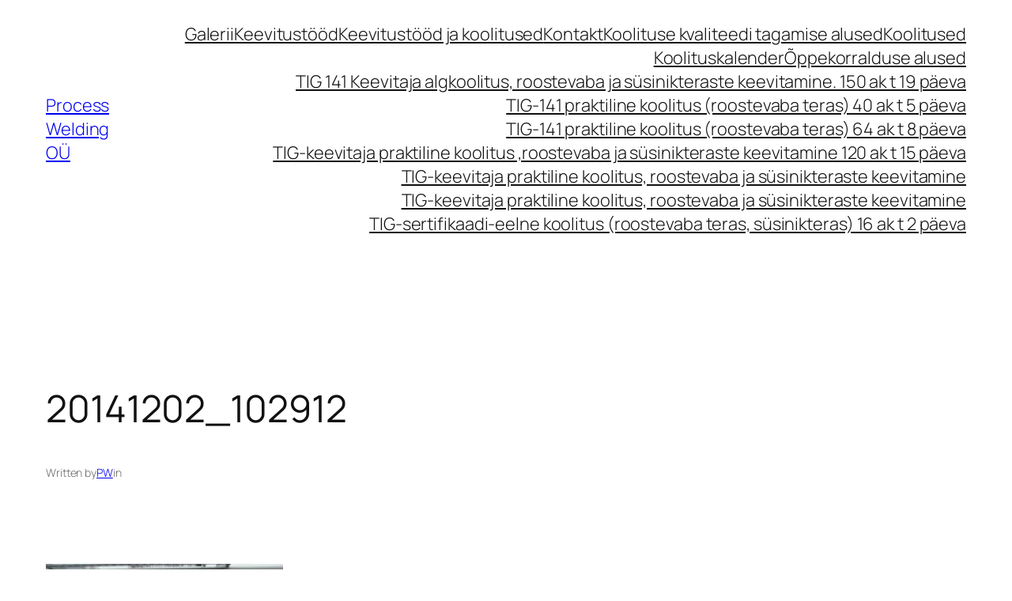

--- FILE ---
content_type: text/css
request_url: https://www.process.ee/wp-content/uploads/elementor/css/post-2232.css?ver=1689708294
body_size: 601
content:
.elementor-2232 .elementor-element.elementor-element-3d4b2d8 > .elementor-container{max-width:1017px;}.elementor-2232 .elementor-element.elementor-element-3d4b2d8:not(.elementor-motion-effects-element-type-background), .elementor-2232 .elementor-element.elementor-element-3d4b2d8 > .elementor-motion-effects-container > .elementor-motion-effects-layer{background-color:#FFFFFFF7;}.elementor-2232 .elementor-element.elementor-element-3d4b2d8{border-style:solid;border-width:0px 0px 4px 0px;border-color:#071938;transition:background 0.3s, border 0.3s, border-radius 0.3s, box-shadow 0.3s;margin-top:1px;margin-bottom:0px;padding:0px 0px 0px 0px;}.elementor-2232 .elementor-element.elementor-element-3d4b2d8, .elementor-2232 .elementor-element.elementor-element-3d4b2d8 > .elementor-background-overlay{border-radius:0px 0px 0px 0px;}.elementor-2232 .elementor-element.elementor-element-3d4b2d8 > .elementor-background-overlay{transition:background 0.3s, border-radius 0.3s, opacity 0.3s;}.elementor-2232 .elementor-element.elementor-element-fb27111 > .elementor-element-populated{border-style:solid;border-width:0px 0px 0px 0px;transition:background 0.3s, border 0.3s, border-radius 0.3s, box-shadow 0.3s;margin:-25px 0px -20px 0px;--e-column-margin-right:0px;--e-column-margin-left:0px;padding:0px 0px 0px 0px;}.elementor-2232 .elementor-element.elementor-element-fb27111 > .elementor-element-populated, .elementor-2232 .elementor-element.elementor-element-fb27111 > .elementor-element-populated > .elementor-background-overlay, .elementor-2232 .elementor-element.elementor-element-fb27111 > .elementor-background-slideshow{border-radius:0px 0px 0px 0px;}.elementor-2232 .elementor-element.elementor-element-fb27111 > .elementor-element-populated > .elementor-background-overlay{transition:background 0.3s, border-radius 0.3s, opacity 0.3s;}.elementor-2232 .elementor-element.elementor-element-fb27111{z-index:6;}.elementor-2232 .elementor-element.elementor-element-608994e img{width:80%;}.elementor-2232 .elementor-element.elementor-element-608994e > .elementor-widget-container{margin:25px 0px 0px 0px;}.elementor-2232 .elementor-element.elementor-element-fe506a1:hover > .elementor-element-populated{background-color:#FFFFFF;}.elementor-2232 .elementor-element.elementor-element-fe506a1 > .elementor-element-populated{margin:0px 0px 0px 0px;--e-column-margin-right:0px;--e-column-margin-left:0px;}.elementor-2232 .elementor-element.elementor-element-72f0289 .uc-creative-link-effects{font-family:"Poppins", Sans-serif;font-size:14px;font-weight:200;}.elementor-2232 .elementor-element.elementor-element-72f0289 > .elementor-widget-container{padding:0px 0px 0px 0px;}.elementor-2232 .elementor-element.elementor-element-72f0289.ha-has-bg-overlay > .elementor-widget-container:before{transition:background 0.3s;}.elementor-2232 .elementor-element.elementor-element-1fcf75b:hover > .elementor-element-populated{background-color:#FFFFFF;}.elementor-2232 .elementor-element.elementor-element-1fcf75b > .elementor-element-populated{margin:0px 0px 0px 0px;--e-column-margin-right:0px;--e-column-margin-left:0px;padding:010px 0px 0px 0px;}.elementor-2232 .elementor-element.elementor-element-adc592f .uc-creative-link-effects{font-family:"Poppins", Sans-serif;font-size:14px;font-weight:400;}.elementor-2232 .elementor-element.elementor-element-adc592f > .elementor-widget-container{margin:0px 0px 0px 0px;padding:0px 0px 0px 0px;}.elementor-2232 .elementor-element.elementor-element-adc592f.ha-has-bg-overlay > .elementor-widget-container:before{transition:background 0.3s;}.elementor-2232 .elementor-element.elementor-element-cfa8fc5:hover > .elementor-element-populated{background-color:#FFFFFF;}.elementor-2232 .elementor-element.elementor-element-cfa8fc5 > .elementor-element-populated{margin:0px 0px 0px 0px;--e-column-margin-right:0px;--e-column-margin-left:0px;}.elementor-2232 .elementor-element.elementor-element-86373da .uc-creative-link-effects{font-family:"Poppins", Sans-serif;font-size:14px;font-weight:400;}.elementor-2232 .elementor-element.elementor-element-86373da > .elementor-widget-container{margin:0px 0px 0px 0px;padding:0px 0px 0px 0px;}.elementor-2232 .elementor-element.elementor-element-86373da.ha-has-bg-overlay > .elementor-widget-container:before{transition:background 0.3s;}.elementor-2232 .elementor-element.elementor-element-8bdf826:hover > .elementor-element-populated{background-color:#FFFFFF;}.elementor-2232 .elementor-element.elementor-element-247d1ff .uc-creative-link-effects{font-family:"Poppins", Sans-serif;font-size:14px;font-weight:400;}.elementor-2232 .elementor-element.elementor-element-247d1ff > .elementor-widget-container{margin:0px 0px 0px 0px;padding:0px 0px 0px 0px;}.elementor-2232 .elementor-element.elementor-element-247d1ff.ha-has-bg-overlay > .elementor-widget-container:before{transition:background 0.3s;}.elementor-2232 .elementor-element.elementor-element-0fa4ff8:hover > .elementor-element-populated{background-color:#FFFFFF;}.elementor-2232 .elementor-element.elementor-element-05f7007 .uc-creative-link-effects{font-family:"Poppins", Sans-serif;font-size:14px;font-weight:400;}.elementor-2232 .elementor-element.elementor-element-05f7007 > .elementor-widget-container{margin:0px 0px 0px 0px;padding:0px 0px 0px 0px;}.elementor-2232 .elementor-element.elementor-element-05f7007.ha-has-bg-overlay > .elementor-widget-container:before{transition:background 0.3s;}.elementor-2232 .elementor-element.elementor-element-191d9a0 > .elementor-container{max-width:1017px;}.elementor-2232 .elementor-element.elementor-element-191d9a0:not(.elementor-motion-effects-element-type-background), .elementor-2232 .elementor-element.elementor-element-191d9a0 > .elementor-motion-effects-container > .elementor-motion-effects-layer{background-color:#FFFFFF;}.elementor-2232 .elementor-element.elementor-element-191d9a0{border-style:solid;border-color:#071938;transition:background 0.3s, border 0.3s, border-radius 0.3s, box-shadow 0.3s;}.elementor-2232 .elementor-element.elementor-element-191d9a0 > .elementor-background-overlay{transition:background 0.3s, border-radius 0.3s, opacity 0.3s;}.elementor-2232 .elementor-element.elementor-element-c7d1789 img{width:14%;}.elementor-2232 .elementor-element.elementor-element-2b4acbe .uc_hamburger .uc_line{background-color:#FFFFFF;}.elementor-2232 .elementor-element.elementor-element-2b4acbe .uc_hamburger.is-active .uc_line{background-color:#FFFFFF;}.elementor-2232 .elementor-element.elementor-element-2b4acbe .uc_animated_hamburger_icon{width:70px;height:70px;background-color:#071938;border-radius:0px;}.elementor-2232 .elementor-element.elementor-element-2b4acbe .uc_hamburger{transform:scale(0.7);}@media(max-width:767px){.elementor-2232 .elementor-element.elementor-element-191d9a0{border-width:0px 0px 3px 0px;margin-top:0px;margin-bottom:0px;z-index:4000;}.elementor-2232 .elementor-element.elementor-element-191d9a0, .elementor-2232 .elementor-element.elementor-element-191d9a0 > .elementor-background-overlay{border-radius:0px 0px 0px 0px;}.elementor-2232 .elementor-element.elementor-element-c7d1789 img{width:33%;}.elementor-2232 .elementor-element.elementor-element-c7d1789 > .elementor-widget-container{margin:5px 0px -300px 0px;}.elementor-2232 .elementor-element.elementor-element-2b4acbe .uc_animated_hamburger_icon{width:50px;height:50px;}.elementor-2232 .elementor-element.elementor-element-2b4acbe > .elementor-widget-container{margin:3px 0px 10px 0px;}}

--- FILE ---
content_type: text/css
request_url: https://www.process.ee/wp-content/uploads/elementor/css/post-2900.css?ver=1689708295
body_size: 212
content:
.elementor-2900 .elementor-element.elementor-element-e0ef693 > .elementor-container{max-width:1017px;}.elementor-2900 .elementor-element.elementor-element-e0ef693:not(.elementor-motion-effects-element-type-background), .elementor-2900 .elementor-element.elementor-element-e0ef693 > .elementor-motion-effects-container > .elementor-motion-effects-layer{background-color:#FFFFFF;}.elementor-2900 .elementor-element.elementor-element-e0ef693{transition:background 0.3s, border 0.3s, border-radius 0.3s, box-shadow 0.3s;}.elementor-2900 .elementor-element.elementor-element-e0ef693 > .elementor-background-overlay{transition:background 0.3s, border-radius 0.3s, opacity 0.3s;}.elementor-2900 .elementor-element.elementor-element-1e6408e .uc-creative-link-effects{font-family:"Poppins", Sans-serif;font-size:14px;font-weight:200;}.elementor-2900 .elementor-element.elementor-element-1e6408e.ha-has-bg-overlay > .elementor-widget-container:before{transition:background 0.3s;}.elementor-2900 .elementor-element.elementor-element-ea722b3 .uc-creative-link-effects{font-family:"Poppins", Sans-serif;font-size:14px;font-weight:200;}.elementor-2900 .elementor-element.elementor-element-ea722b3.ha-has-bg-overlay > .elementor-widget-container:before{transition:background 0.3s;}.elementor-2900 .elementor-element.elementor-element-ad46c40 .uc-creative-link-effects{font-family:"Poppins", Sans-serif;font-size:14px;font-weight:200;}.elementor-2900 .elementor-element.elementor-element-ad46c40.ha-has-bg-overlay > .elementor-widget-container:before{transition:background 0.3s;}.elementor-2900 .elementor-element.elementor-element-afa6cc5 .uc-creative-link-effects{font-family:"Poppins", Sans-serif;font-size:14px;font-weight:200;}.elementor-2900 .elementor-element.elementor-element-afa6cc5.ha-has-bg-overlay > .elementor-widget-container:before{transition:background 0.3s;}.elementor-2900 .elementor-element.elementor-element-c6c9424 .uc-creative-link-effects{font-family:"Poppins", Sans-serif;font-size:14px;font-weight:200;}.elementor-2900 .elementor-element.elementor-element-c6c9424.ha-has-bg-overlay > .elementor-widget-container:before{transition:background 0.3s;}#elementor-popup-modal-2900 .dialog-message{width:640px;height:auto;}#elementor-popup-modal-2900{justify-content:center;align-items:center;pointer-events:all;background-color:rgba(0,0,0,.8);}#elementor-popup-modal-2900 .dialog-close-button{display:block;}#elementor-popup-modal-2900 .dialog-widget-content{box-shadow:2px 8px 23px 3px rgba(0,0,0,0.2);}